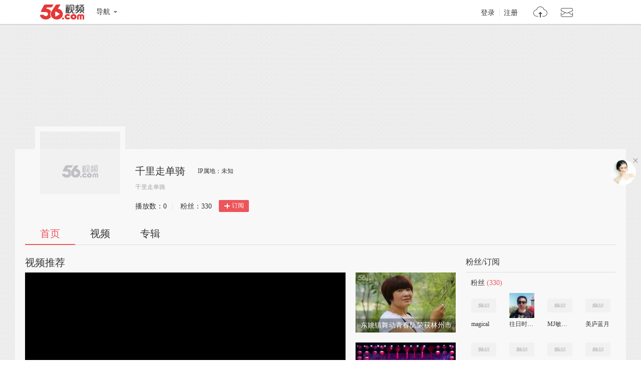

--- FILE ---
content_type: text/html;charset=UTF-8
request_url: https://i.56.com/u/r525175748/
body_size: 8420
content:

    <!doctype html>
    <html>
    <head>
        <meta charset="UTF-8"/>
        <title>千里走单骑的视频空间_千里走单骑的视频专辑_56.com</title>
        <meta name="Keywords" content="千里走单骑的视频,千里走单骑的视频全集,千里走单骑视频空间，56视频空间"/>
        <meta name="Description" content="56千里走单骑视频空间，视频制作，视频专辑。"/>
        <script src="https://s1.56img.com/script/config/template/v2/pagehook.js"></script>
        <script src="https://s1.56img.com/script/config/ucenter/space/v1/config.js"></script>
        <link rel="search" type="application/opensearchdescription+xml" href="//so.56.com/opensearch/provider.xml" title="56视频"/>
        <script>pageHook.beforeHeadEnd();</script>
        
        <style id="custom_css">
            .h_banner {
            background-image: url(http://i.56.com/u/r525175748);
            }
        </style>

        <link type="text/css" rel="stylesheet" href="//i.56.com/css/index.css?v=2"/>
        <script type="text/javascript">
            var _page_ = {channel: 'space'};
            var _CONFIG = {};
            var webid = 'vzone';
            var sohu_api_token = '9efb9d81e1c927bff95db09aff16d0b7';

            _CONFIG['is_ugc'] = '1';
            _CONFIG['user_id'] = 'r525175748';
            _CONFIG['c_user_id'] = '';
            _CONFIG['base_url'] = '//i.56.com/';
            _CONFIG['current'] = 'index';
            _CONFIG['user_type'] = '-1';
            document.domain = '56.com';
        </script>
    </head>
    <body class="ugc">


<div id="wrap" class="wrap h_mini page_hook_wrap">
    <script>pageHook.afterBodyStart();</script>
    <div class="h_banner" style="height:250px;">
        <div class="h_medal"></div>
        <div class="visit_rank_box"></div>
    </div>

    <div class="i_main_wrap i_home">
        
    
    <div class="i_header">
        <div class="i_main">
            
            <div class="h_user_box">
                <div class="col_side_left clearfix">
                    <div class="user_face">
                        <img src="https://s1.56img.com/style/images/56avatar_svg.svg" lazysrc="http://uface.56img.com/photo/6/2/r525175748_b_56.com_.jpg?2">
                        
                    </div>
                    <div class="user_info">
                        <div class="user_name">
                            <span class="h1">千里走单骑</span>
                        </div>
                        <div class="user_detail">
                            <div class="txt_box">
                                        <span title="千里走单骑" class="txt">千里走单骑</span>
                            </div>
                            
                        </div>
                        <div class="user_total_nf">
                            <div class="fans_num">播放数：<span id="space_video_num">0</span><i>|</i></div>
                            <div class="play_num">粉丝：<span id="space_fans_nums">330</span></div>

                            
                                
                                <div class="fsr_box">
                                    
                                        <a href="javascript:void(0);" data-statkey="vzone_fan_1" class="follow_btn">
                                            <s class="ico_jia"></s>订阅
                                        </a>
                                    
                                </div>
                            
                        </div>
                    </div>
                </div>
                <div class="col_side_right">
                    <div class="follow_me"></div>
                </div>
            </div>
            
            
            <div class="i_h_nav clearfix">
                <div class="h_nav_bar">
                    <ul class="clearfix">
                        <li>
                            <a data-statkey="vzone_table_1" href="//i.56.com/u/r525175748" class="current">首页</a>
                        </li>
                        <li>
                            <a data-statkey="vzone_table_2" href="//i.56.com/u/r525175748/videos" >视频</a>
                        </li>
                        <li>
                            <a data-statkey="vzone_table_3" href="//i.56.com/u/r525175748/album" >专辑</a>
                        </li>
                    </ul>
                </div>
                
                
            </div>
            
        </div>
    </div>


        <div class="container clearfix">
            <div class="col_side_left">
                
                <div id="annMod">
                    <div class="imod_title">
                        <div class="tit"><span class="tit_txt"></span></div>
                        
                    </div>
                </div>
                

                
                <div class="i_rec_video clearfix" id="recVideoMod" data-statkey="vzone_hot">
                    <div class="imod_title">
                        <div class="tit"></div>
                        
                    </div>
                </div>
                

                
                <div class="imod_box" id="uploadVideoMod" data-statkey="vzone_video">
                    <div class="imod_title">
                        <div class="tit">
                            <a href="//i.56.com/u/r525175748/videos"><span class="tit_txt">我上传的视频</span>
                                <span class="tit_num">(42)</span>
                            </a>
                        </div>
                    </div>
                    
                        <div class="tab_content" id="newScrollA">
                            <div class="scroll_box">
                                <a href="javascript:void(0);" class="scr_prev">向左</a>
                                <a href="javascript:void(0);" class="scr_next">向右</a>
                                <ul class="vlist_mod clearfix slide_list">
                                    
                                        <li>
                                            <div class="v_list_pic">
                                                <a href="https://www.56.com/u32/v_MTQxMzM3NjEz.html" title="林州市东姚舞动青春艺术团" target="_blank">
                                                    <img alt="林州市东姚舞动青春艺术团" src="http://e3f49eaa46b57.cdn.sohucs.com/c_fit,w_260,h_156/group3/M01/F6/A7/MTAuMTAuODguODM=/5_1569b48a635g104BS56_141337613_7_0b.jpg">
                                                    <span class="v_time">
                                            <span class="pic_alpha"></span>
                                            <span class="mins">05:31</span>
                                        </span>
                                                    <span class="ply_ico"></span>
                                                </a>
                                            </div>
                                            <h3 class="v_tit">
                                                <a title="林州市东姚舞动青春艺术团" target="_blank" href="https://www.56.com/u32/v_MTQxMzM3NjEz.html">
                                                    林州市东姚舞动青春艺术团
                                                </a>
                                            </h3>
                                            <p class="v_info">
                                                <span class="u_time">上传: 1年前</span>
                                                <span class="ply" data-vid="141337613"><s title="播放"></s>0</span>
                                            </p>
                                            
                                        </li>
                                    
                                        <li>
                                            <div class="v_list_pic">
                                                <a href="https://www.56.com/u78/v_MTQxMTgxODk5.html" title="兄弟蜂业" target="_blank">
                                                    <img alt="兄弟蜂业" src="http://e3f49eaa46b57.cdn.sohucs.com/c_fit,w_260,h_156/group2/M12/E0/18/MTAuMTAuODguODE=/5_156271056aeg104BS56_141181899_14_0b.jpg">
                                                    <span class="v_time">
                                            <span class="pic_alpha"></span>
                                            <span class="mins">11:02</span>
                                        </span>
                                                    <span class="ply_ico"></span>
                                                </a>
                                            </div>
                                            <h3 class="v_tit">
                                                <a title="兄弟蜂业" target="_blank" href="https://www.56.com/u78/v_MTQxMTgxODk5.html">
                                                    兄弟蜂业
                                                </a>
                                            </h3>
                                            <p class="v_info">
                                                <span class="u_time">上传: 1年前</span>
                                                <span class="ply" data-vid="141181899"><s title="播放"></s>0</span>
                                            </p>
                                            
                                        </li>
                                    
                                        <li>
                                            <div class="v_list_pic">
                                                <a href="https://www.56.com/u15/v_MTQxMTAxNzU2.html" title="七色光幼儿园六一表演" target="_blank">
                                                    <img alt="七色光幼儿园六一表演" src="http://e3f49eaa46b57.cdn.sohucs.com/c_fit,w_260,h_156/group2/M11/D4/C1/MTAuMTAuODguODI=/5_155eb5a14deg102BS56_141101756_7_3b.jpg">
                                                    <span class="v_time">
                                            <span class="pic_alpha"></span>
                                            <span class="mins">07:09</span>
                                        </span>
                                                    <span class="ply_ico"></span>
                                                </a>
                                            </div>
                                            <h3 class="v_tit">
                                                <a title="七色光幼儿园六一表演" target="_blank" href="https://www.56.com/u15/v_MTQxMTAxNzU2.html">
                                                    七色光幼儿园六一表演
                                                </a>
                                            </h3>
                                            <p class="v_info">
                                                <span class="u_time">上传: 1年前</span>
                                                <span class="ply" data-vid="141101756"><s title="播放"></s>0</span>
                                            </p>
                                            
                                        </li>
                                    
                                        <li>
                                            <div class="v_list_pic">
                                                <a href="https://www.56.com/u91/v_MTQxMDQ4NTA0.html" title="林州市东姚镇欢聚一堂庆寿星" target="_blank">
                                                    <img alt="林州市东姚镇欢聚一堂庆寿星" src="http://e3f49eaa46b57.cdn.sohucs.com/c_fit,w_260,h_156/group1/M01/D8/E2/MTAuMTAuODguNzk=/5_155c73b2ab7g102BS56_141048504_14_1b.jpg">
                                                    <span class="v_time">
                                            <span class="pic_alpha"></span>
                                            <span class="mins">14:05</span>
                                        </span>
                                                    <span class="ply_ico"></span>
                                                </a>
                                            </div>
                                            <h3 class="v_tit">
                                                <a title="林州市东姚镇欢聚一堂庆寿星" target="_blank" href="https://www.56.com/u91/v_MTQxMDQ4NTA0.html">
                                                    林州市东姚镇欢聚一堂庆寿星
                                                </a>
                                            </h3>
                                            <p class="v_info">
                                                <span class="u_time">上传: 1年前</span>
                                                <span class="ply" data-vid="141048504"><s title="播放"></s>0</span>
                                            </p>
                                            
                                        </li>
                                    
                                        <li>
                                            <div class="v_list_pic">
                                                <a href="https://www.56.com/u74/v_MTQxMDMzOTY3.html" title="林州市东姚镇舞动青春舞蹈队万泉湖演出" target="_blank">
                                                    <img alt="林州市东姚镇舞动青春舞蹈队万泉湖演出" src="http://e3f49eaa46b57.cdn.sohucs.com/c_fit,w_260,h_156/group3/M10/D8/17/MTAuMTAuODguODQ=/5_155bcd6ff5ag102BS56_141033967_14_12b.jpg">
                                                    <span class="v_time">
                                            <span class="pic_alpha"></span>
                                            <span class="mins">11:27</span>
                                        </span>
                                                    <span class="ply_ico"></span>
                                                </a>
                                            </div>
                                            <h3 class="v_tit">
                                                <a title="林州市东姚镇舞动青春舞蹈队万泉湖演出" target="_blank" href="https://www.56.com/u74/v_MTQxMDMzOTY3.html">
                                                    林州市东姚镇舞动青春舞蹈队万泉湖演出
                                                </a>
                                            </h3>
                                            <p class="v_info">
                                                <span class="u_time">上传: 1年前</span>
                                                <span class="ply" data-vid="141033967"><s title="播放"></s>0</span>
                                            </p>
                                            
                                        </li>
                                    
                                        <li>
                                            <div class="v_list_pic">
                                                <a href="https://www.56.com/u76/v_MTQxMDMwMTg1.html" title="张丹 小蜻蜓艺术课堂" target="_blank">
                                                    <img alt="张丹 小蜻蜓艺术课堂" src="http://e3f49eaa46b57.cdn.sohucs.com/c_fit,w_260,h_156/group2/M10/CD/06/MTAuMTAuODguODE=/5_155baf2ea6dg102BS56_141030185_14_11b.jpg">
                                                    <span class="v_time">
                                            <span class="pic_alpha"></span>
                                            <span class="mins">13:16</span>
                                        </span>
                                                    <span class="ply_ico"></span>
                                                </a>
                                            </div>
                                            <h3 class="v_tit">
                                                <a title="张丹 小蜻蜓艺术课堂" target="_blank" href="https://www.56.com/u76/v_MTQxMDMwMTg1.html">
                                                    张丹 小蜻蜓艺术课堂
                                                </a>
                                            </h3>
                                            <p class="v_info">
                                                <span class="u_time">上传: 1年前</span>
                                                <span class="ply" data-vid="141030185"><s title="播放"></s>0</span>
                                            </p>
                                            
                                        </li>
                                    
                                        <li>
                                            <div class="v_list_pic">
                                                <a href="https://www.56.com/u33/v_MTQwODE0MTAy.html" title="林州市东姚镇原生态古村落—石大沟" target="_blank">
                                                    <img alt="林州市东姚镇原生态古村落—石大沟" src="http://e3f49eaa46b57.cdn.sohucs.com/c_fit,w_260,h_156/group1/M09/B6/15/MTAuMTAuODguNzk=/5_1551ad3f30cg102BS56_140814102_7_4b.jpg">
                                                    <span class="v_time">
                                            <span class="pic_alpha"></span>
                                            <span class="mins">02:18</span>
                                        </span>
                                                    <span class="ply_ico"></span>
                                                </a>
                                            </div>
                                            <h3 class="v_tit">
                                                <a title="林州市东姚镇原生态古村落—石大沟" target="_blank" href="https://www.56.com/u33/v_MTQwODE0MTAy.html">
                                                    林州市东姚镇原生态古村落—石大沟
                                                </a>
                                            </h3>
                                            <p class="v_info">
                                                <span class="u_time">上传: 1年前</span>
                                                <span class="ply" data-vid="140814102"><s title="播放"></s>0</span>
                                            </p>
                                            
                                        </li>
                                    
                                        <li>
                                            <div class="v_list_pic">
                                                <a href="https://www.56.com/u90/v_MTQwNDk1NTk5.html" title="万泉湖之歌" target="_blank">
                                                    <img alt="万泉湖之歌" src="http://e3f49eaa46b57.cdn.sohucs.com/c_fit,w_260,h_156/group3/M04/8B/03/MTAuMTAuODguODM=/5_1543d955b82g102BS56_140495599_7_5b.jpg">
                                                    <span class="v_time">
                                            <span class="pic_alpha"></span>
                                            <span class="mins">05:41</span>
                                        </span>
                                                    <span class="ply_ico"></span>
                                                </a>
                                            </div>
                                            <h3 class="v_tit">
                                                <a title="万泉湖之歌" target="_blank" href="https://www.56.com/u90/v_MTQwNDk1NTk5.html">
                                                    万泉湖之歌
                                                </a>
                                            </h3>
                                            <p class="v_info">
                                                <span class="u_time">上传: 1年前</span>
                                                <span class="ply" data-vid="140495599"><s title="播放"></s>0</span>
                                            </p>
                                            
                                        </li>
                                    
                                        <li>
                                            <div class="v_list_pic">
                                                <a href="https://www.56.com/u39/v_MTQwMjY0OTAw.html" title="林州市2016年春节文艺晚会 东姚舞动青春舞蹈队伴舞节目..." target="_blank">
                                                    <img alt="林州市2016年春节文艺晚会 东姚舞动青春舞蹈队伴舞节目..." src="http://e3f49eaa46b57.cdn.sohucs.com/c_fit,w_260,h_156/group3/M07/64/D6/MTAuMTAuODguODQ=/5_1538807f7dfg104BS56_140264900_7_4b.jpg">
                                                    <span class="v_time">
                                            <span class="pic_alpha"></span>
                                            <span class="mins">05:42</span>
                                        </span>
                                                    <span class="ply_ico"></span>
                                                </a>
                                            </div>
                                            <h3 class="v_tit">
                                                <a title="林州市2016年春节文艺晚会 东姚舞动青春舞蹈队伴舞节目..." target="_blank" href="https://www.56.com/u39/v_MTQwMjY0OTAw.html">
                                                    林州市2016年春节文艺晚会 东姚舞动青春舞蹈队伴舞节目...
                                                </a>
                                            </h3>
                                            <p class="v_info">
                                                <span class="u_time">上传: 1年前</span>
                                                <span class="ply" data-vid="140264900"><s title="播放"></s>0</span>
                                            </p>
                                            
                                        </li>
                                    
                                        <li>
                                            <div class="v_list_pic">
                                                <a href="https://www.56.com/u69/v_MTQwMjYzMTcw.html" title="林州市2016年百姓春晚 东姚舞动青春舞蹈队表演节目..." target="_blank">
                                                    <img alt="林州市2016年百姓春晚 东姚舞动青春舞蹈队表演节目..." src="http://e3f49eaa46b57.cdn.sohucs.com/c_fit,w_260,h_156/group3/M02/64/C2/MTAuMTAuODguODQ=/5_1538735f562g104BS56_140263170_7_6b.jpg">
                                                    <span class="v_time">
                                            <span class="pic_alpha"></span>
                                            <span class="mins">05:49</span>
                                        </span>
                                                    <span class="ply_ico"></span>
                                                </a>
                                            </div>
                                            <h3 class="v_tit">
                                                <a title="林州市2016年百姓春晚 东姚舞动青春舞蹈队表演节目..." target="_blank" href="https://www.56.com/u69/v_MTQwMjYzMTcw.html">
                                                    林州市2016年百姓春晚 东姚舞动青春舞蹈队表演节目...
                                                </a>
                                            </h3>
                                            <p class="v_info">
                                                <span class="u_time">上传: 1年前</span>
                                                <span class="ply" data-vid="140263170"><s title="播放"></s>0</span>
                                            </p>
                                            
                                        </li>
                                    
                                        <li>
                                            <div class="v_list_pic">
                                                <a href="https://www.56.com/u11/v_MTQwMTQwNTI4.html" title="林州市2016年春晚参选节目 东姚舞动青春舞蹈队表演" target="_blank">
                                                    <img alt="林州市2016年春晚参选节目 东姚舞动青春舞蹈队表演" src="http://e3f49eaa46b57.cdn.sohucs.com/c_fit,w_260,h_156/group2/M09/4D/5B/MTAuMTAuODguODE=/5_1533127c7c4g102BS56_140140528_14_10b.jpg">
                                                    <span class="v_time">
                                            <span class="pic_alpha"></span>
                                            <span class="mins">13:07</span>
                                        </span>
                                                    <span class="ply_ico"></span>
                                                </a>
                                            </div>
                                            <h3 class="v_tit">
                                                <a title="林州市2016年春晚参选节目 东姚舞动青春舞蹈队表演" target="_blank" href="https://www.56.com/u11/v_MTQwMTQwNTI4.html">
                                                    林州市2016年春晚参选节目 东姚舞动青春舞蹈队表演
                                                </a>
                                            </h3>
                                            <p class="v_info">
                                                <span class="u_time">上传: 1年前</span>
                                                <span class="ply" data-vid="140140528"><s title="播放"></s>0</span>
                                            </p>
                                            
                                        </li>
                                    
                                        <li>
                                            <div class="v_list_pic">
                                                <a href="https://www.56.com/u44/v_MTM5ODcyMTYx.html" title="林州市百姓春晚海选节目：接新娘 东姚舞动青春舞蹈队" target="_blank">
                                                    <img alt="林州市百姓春晚海选节目：接新娘 东姚舞动青春舞蹈队" src="http://e3f49eaa46b57.cdn.sohucs.com/c_fit,w_260,h_156/group3/M06/62/33/MTAuMTAuODguODQ=/5_152934d9884g104BS56_139872161_7_4b.jpg">
                                                    <span class="v_time">
                                            <span class="pic_alpha"></span>
                                            <span class="mins">05:02</span>
                                        </span>
                                                    <span class="ply_ico"></span>
                                                </a>
                                            </div>
                                            <h3 class="v_tit">
                                                <a title="林州市百姓春晚海选节目：接新娘 东姚舞动青春舞蹈队" target="_blank" href="https://www.56.com/u44/v_MTM5ODcyMTYx.html">
                                                    林州市百姓春晚海选节目：接新娘 东姚舞动青春舞蹈队
                                                </a>
                                            </h3>
                                            <p class="v_info">
                                                <span class="u_time">上传: 1年前</span>
                                                <span class="ply" data-vid="139872161"><s title="播放"></s>0</span>
                                            </p>
                                            
                                        </li>
                                    
                                        <li>
                                            <div class="v_list_pic">
                                                <a href="https://www.56.com/u58/v_MTM5Nzk4OTU5.html" title="林州市长德杯广场舞大赛一等奖：开心马骝 东姚舞动青春舞蹈队" target="_blank">
                                                    <img alt="林州市长德杯广场舞大赛一等奖：开心马骝 东姚舞动青春舞蹈队" src="http://e3f49eaa46b57.cdn.sohucs.com/c_fit,w_260,h_156/group3/M05/5A/11/MTAuMTAuODguODQ=/5_15266cd8afeg102BS56_139798959_7_1b.jpg">
                                                    <span class="v_time">
                                            <span class="pic_alpha"></span>
                                            <span class="mins">04:41</span>
                                        </span>
                                                    <span class="ply_ico"></span>
                                                </a>
                                            </div>
                                            <h3 class="v_tit">
                                                <a title="林州市长德杯广场舞大赛一等奖：开心马骝 东姚舞动青春舞蹈队" target="_blank" href="https://www.56.com/u58/v_MTM5Nzk4OTU5.html">
                                                    林州市长德杯广场舞大赛一等奖：开心马骝 东姚舞动青春舞蹈队
                                                </a>
                                            </h3>
                                            <p class="v_info">
                                                <span class="u_time">上传: 1年前</span>
                                                <span class="ply" data-vid="139798959"><s title="播放"></s>0</span>
                                            </p>
                                            
                                        </li>
                                    
                                        <li>
                                            <div class="v_list_pic">
                                                <a href="https://www.56.com/u90/v_MTM5NzgzMjM5.html" title="林州市长德杯广场舞初赛节目：接新娘 东姚舞动青春队" target="_blank">
                                                    <img alt="林州市长德杯广场舞初赛节目：接新娘 东姚舞动青春队" src="http://e3f49eaa46b57.cdn.sohucs.com/c_fit,w_260,h_156/group3/M03/58/F3/MTAuMTAuODguODQ=/5_15261458fa1g104BS56_139783239_7_5b.jpg">
                                                    <span class="v_time">
                                            <span class="pic_alpha"></span>
                                            <span class="mins">04:57</span>
                                        </span>
                                                    <span class="ply_ico"></span>
                                                </a>
                                            </div>
                                            <h3 class="v_tit">
                                                <a title="林州市长德杯广场舞初赛节目：接新娘 东姚舞动青春队" target="_blank" href="https://www.56.com/u90/v_MTM5NzgzMjM5.html">
                                                    林州市长德杯广场舞初赛节目：接新娘 东姚舞动青春队
                                                </a>
                                            </h3>
                                            <p class="v_info">
                                                <span class="u_time">上传: 1年前</span>
                                                <span class="ply" data-vid="139783239"><s title="播放"></s>0</span>
                                            </p>
                                            
                                        </li>
                                    
                                        <li>
                                            <div class="v_list_pic">
                                                <a href="https://www.56.com/u79/v_MTM4MjYyNTAw.html" title="林州市东姚舞动青春舞蹈队赴安阳演出" target="_blank">
                                                    <img alt="林州市东姚舞动青春舞蹈队赴安阳演出" src="http://e3f49eaa46b57.cdn.sohucs.com/c_fit,w_260,h_156/group2/M06/1C/A2/MTAuMTAuODguODE=/5_14fd074f742g104BS56_138262500_7_4b.jpg">
                                                    <span class="v_time">
                                            <span class="pic_alpha"></span>
                                            <span class="mins">08:33</span>
                                        </span>
                                                    <span class="ply_ico"></span>
                                                </a>
                                            </div>
                                            <h3 class="v_tit">
                                                <a title="林州市东姚舞动青春舞蹈队赴安阳演出" target="_blank" href="https://www.56.com/u79/v_MTM4MjYyNTAw.html">
                                                    林州市东姚舞动青春舞蹈队赴安阳演出
                                                </a>
                                            </h3>
                                            <p class="v_info">
                                                <span class="u_time">上传: 1年前</span>
                                                <span class="ply" data-vid="138262500"><s title="播放"></s>0</span>
                                            </p>
                                            
                                        </li>
                                    
                                        <li>
                                            <div class="v_list_pic">
                                                <a href="https://www.56.com/u43/v_MTM3MjI5OTYw.html" title="幼儿园六一表演" target="_blank">
                                                    <img alt="幼儿园六一表演" src="http://e3f49eaa46b57.cdn.sohucs.com/c_fit,w_260,h_156/group3/M02/03/81/MTAuMTAuODguODM=/5_14e48bb4f7ag104BS56_137229960_7_6b.jpg">
                                                    <span class="v_time">
                                            <span class="pic_alpha"></span>
                                            <span class="mins">06:52</span>
                                        </span>
                                                    <span class="ply_ico"></span>
                                                </a>
                                            </div>
                                            <h3 class="v_tit">
                                                <a title="幼儿园六一表演" target="_blank" href="https://www.56.com/u43/v_MTM3MjI5OTYw.html">
                                                    幼儿园六一表演
                                                </a>
                                            </h3>
                                            <p class="v_info">
                                                <span class="u_time">上传: 1年前</span>
                                                <span class="ply" data-vid="137229960"><s title="播放"></s>0</span>
                                            </p>
                                            
                                        </li>
                                    
                                        <li>
                                            <div class="v_list_pic">
                                                <a href="https://www.56.com/u76/v_MTM3MjIzMzA1.html" title="林州市东姚小蜻蜓艺术课堂" target="_blank">
                                                    <img alt="林州市东姚小蜻蜓艺术课堂" src="http://e3f49eaa46b57.cdn.sohucs.com/c_fit,w_260,h_156/group3/M02/03/5E/MTAuMTAuODguODQ=/5_14e470965e0g102BS56_137223305_23_11b.jpg">
                                                    <span class="v_time">
                                            <span class="pic_alpha"></span>
                                            <span class="mins">01:07:28</span>
                                        </span>
                                                    <span class="ply_ico"></span>
                                                </a>
                                            </div>
                                            <h3 class="v_tit">
                                                <a title="林州市东姚小蜻蜓艺术课堂" target="_blank" href="https://www.56.com/u76/v_MTM3MjIzMzA1.html">
                                                    林州市东姚小蜻蜓艺术课堂
                                                </a>
                                            </h3>
                                            <p class="v_info">
                                                <span class="u_time">上传: 1年前</span>
                                                <span class="ply" data-vid="137223305"><s title="播放"></s>0</span>
                                            </p>
                                            
                                        </li>
                                    
                                        <li>
                                            <div class="v_list_pic">
                                                <a href="https://www.56.com/u73/v_MTM3MDE4NzAy.html" title="56" target="_blank">
                                                    <img alt="56" src="http://e3f49eaa46b57.cdn.sohucs.com/c_fit,w_260,h_156/group3/M12/01/5D/MTAuMTAuODguODM=/5_14dfecf1ad8g102BS56_137018702_7_2b.jpg">
                                                    <span class="v_time">
                                            <span class="pic_alpha"></span>
                                            <span class="mins">07:13</span>
                                        </span>
                                                    <span class="ply_ico"></span>
                                                </a>
                                            </div>
                                            <h3 class="v_tit">
                                                <a title="56" target="_blank" href="https://www.56.com/u73/v_MTM3MDE4NzAy.html">
                                                    56
                                                </a>
                                            </h3>
                                            <p class="v_info">
                                                <span class="u_time">上传: 1年前</span>
                                                <span class="ply" data-vid="137018702"><s title="播放"></s>0</span>
                                            </p>
                                            
                                        </li>
                                    
                                        <li>
                                            <div class="v_list_pic">
                                                <a href="https://www.56.com/u61/v_MTM0Mjc0OTM4.html" title="林州市东姚镇舞动青春广场舞比赛夺冠节目：开心马骝" target="_blank">
                                                    <img alt="林州市东姚镇舞动青春广场舞比赛夺冠节目：开心马骝" src="http://e3f49eaa46b57.cdn.sohucs.com/c_fit,w_260,h_156/sohuscs/flv_no_photo.gif">
                                                    <span class="v_time">
                                            <span class="pic_alpha"></span>
                                            <span class="mins">08:39</span>
                                        </span>
                                                    <span class="ply_ico"></span>
                                                </a>
                                            </div>
                                            <h3 class="v_tit">
                                                <a title="林州市东姚镇舞动青春广场舞比赛夺冠节目：开心马骝" target="_blank" href="https://www.56.com/u61/v_MTM0Mjc0OTM4.html">
                                                    林州市东姚镇舞动青春广场舞比赛夺冠节目：开心马骝
                                                </a>
                                            </h3>
                                            <p class="v_info">
                                                <span class="u_time">上传: 1年前</span>
                                                <span class="ply" data-vid="134274938"><s title="播放"></s>0</span>
                                            </p>
                                            
                                        </li>
                                    
                                        <li>
                                            <div class="v_list_pic">
                                                <a href="https://www.56.com/u52/v_MTMyNzg1NTI5.html" title="林州市东姚镇小蜻蜓舞蹈班：郝乾慧 小苹果" target="_blank">
                                                    <img alt="林州市东姚镇小蜻蜓舞蹈班：郝乾慧 小苹果" src="http://e3f49eaa46b57.cdn.sohucs.com/c_fit,w_260,h_156/sohuscs/flv_no_photo.gif">
                                                    <span class="v_time">
                                            <span class="pic_alpha"></span>
                                            <span class="mins">03:15</span>
                                        </span>
                                                    <span class="ply_ico"></span>
                                                </a>
                                            </div>
                                            <h3 class="v_tit">
                                                <a title="林州市东姚镇小蜻蜓舞蹈班：郝乾慧 小苹果" target="_blank" href="https://www.56.com/u52/v_MTMyNzg1NTI5.html">
                                                    林州市东姚镇小蜻蜓舞蹈班：郝乾慧 小苹果
                                                </a>
                                            </h3>
                                            <p class="v_info">
                                                <span class="u_time">上传: 1年前</span>
                                                <span class="ply" data-vid="132785529"><s title="播放"></s>0</span>
                                            </p>
                                            
                                        </li>
                                    
                                        <li>
                                            <div class="v_list_pic">
                                                <a href="https://www.56.com/u81/v_MTMxNTc3OTM0.html" title="林州市东姚镇舞动青春广场舞：新城市花园杯复赛节目" target="_blank">
                                                    <img alt="林州市东姚镇舞动青春广场舞：新城市花园杯复赛节目" src="http://e3f49eaa46b57.cdn.sohucs.com/c_fit,w_260,h_156/sohuscs/flv_no_photo.gif">
                                                    <span class="v_time">
                                            <span class="pic_alpha"></span>
                                            <span class="mins">04:37</span>
                                        </span>
                                                    <span class="ply_ico"></span>
                                                </a>
                                            </div>
                                            <h3 class="v_tit">
                                                <a title="林州市东姚镇舞动青春广场舞：新城市花园杯复赛节目" target="_blank" href="https://www.56.com/u81/v_MTMxNTc3OTM0.html">
                                                    林州市东姚镇舞动青春广场舞：新城市花园杯复赛节目
                                                </a>
                                            </h3>
                                            <p class="v_info">
                                                <span class="u_time">上传: 1年前</span>
                                                <span class="ply" data-vid="131577934"><s title="播放"></s>0</span>
                                            </p>
                                            
                                        </li>
                                    
                                        <li>
                                            <div class="v_list_pic">
                                                <a href="https://www.56.com/u38/v_MTMwMDc1NzMx.html" title="林州市东姚镇舞蹈队广场舞：红旗渠干部学院筷子舞表演" target="_blank">
                                                    <img alt="林州市东姚镇舞蹈队广场舞：红旗渠干部学院筷子舞表演" src="http://e3f49eaa46b57.cdn.sohucs.com/c_fit,w_260,h_156/sohuscs/2022/4/12/15/23/5_18125d2bb69g20BS56_130075731_1_0b.jpg">
                                                    <span class="v_time">
                                            <span class="pic_alpha"></span>
                                            <span class="mins">09:34</span>
                                        </span>
                                                    <span class="ply_ico"></span>
                                                </a>
                                            </div>
                                            <h3 class="v_tit">
                                                <a title="林州市东姚镇舞蹈队广场舞：红旗渠干部学院筷子舞表演" target="_blank" href="https://www.56.com/u38/v_MTMwMDc1NzMx.html">
                                                    林州市东姚镇舞蹈队广场舞：红旗渠干部学院筷子舞表演
                                                </a>
                                            </h3>
                                            <p class="v_info">
                                                <span class="u_time">上传: 1年前</span>
                                                <span class="ply" data-vid="130075731"><s title="播放"></s>0</span>
                                            </p>
                                            
                                        </li>
                                    
                                        <li>
                                            <div class="v_list_pic">
                                                <a href="https://www.56.com/u20/v_MTI2MTE2MTUz.html" title="林州市东姚镇舞动青春广场舞：颁奖盛典、冠军表演" target="_blank">
                                                    <img alt="林州市东姚镇舞动青春广场舞：颁奖盛典、冠军表演" src="http://e3f49eaa46b57.cdn.sohucs.com/c_fit,w_260,h_156/sohuscs/flv_no_photo.gif">
                                                    <span class="v_time">
                                            <span class="pic_alpha"></span>
                                            <span class="mins">04:31</span>
                                        </span>
                                                    <span class="ply_ico"></span>
                                                </a>
                                            </div>
                                            <h3 class="v_tit">
                                                <a title="林州市东姚镇舞动青春广场舞：颁奖盛典、冠军表演" target="_blank" href="https://www.56.com/u20/v_MTI2MTE2MTUz.html">
                                                    林州市东姚镇舞动青春广场舞：颁奖盛典、冠军表演
                                                </a>
                                            </h3>
                                            <p class="v_info">
                                                <span class="u_time">上传: 1年前</span>
                                                <span class="ply" data-vid="126116153"><s title="播放"></s>0</span>
                                            </p>
                                            
                                        </li>
                                    
                                        <li>
                                            <div class="v_list_pic">
                                                <a href="https://www.56.com/u63/v_MTI1NTEyODY4.html" title="林州市东姚镇舞蹈队：筷子舞比赛 教你一招" target="_blank">
                                                    <img alt="林州市东姚镇舞蹈队：筷子舞比赛 教你一招" src="http://e3f49eaa46b57.cdn.sohucs.com/c_fit,w_260,h_156/sohuscs/flv_no_photo.gif">
                                                    <span class="v_time">
                                            <span class="pic_alpha"></span>
                                            <span class="mins">05:17</span>
                                        </span>
                                                    <span class="ply_ico"></span>
                                                </a>
                                            </div>
                                            <h3 class="v_tit">
                                                <a title="林州市东姚镇舞蹈队：筷子舞比赛 教你一招" target="_blank" href="https://www.56.com/u63/v_MTI1NTEyODY4.html">
                                                    林州市东姚镇舞蹈队：筷子舞比赛 教你一招
                                                </a>
                                            </h3>
                                            <p class="v_info">
                                                <span class="u_time">上传: 1年前</span>
                                                <span class="ply" data-vid="125512868"><s title="播放"></s>0</span>
                                            </p>
                                            
                                        </li>
                                    
                                        <li>
                                            <div class="v_list_pic">
                                                <a href="https://www.56.com/u48/v_MTI0ODIzMDIx.html" title="林州市东姚村白云舞蹈队：快乐广场 海选节目" target="_blank">
                                                    <img alt="林州市东姚村白云舞蹈队：快乐广场 海选节目" src="http://e3f49eaa46b57.cdn.sohucs.com/c_fit,w_260,h_156/sohuscs/flv_no_photo.gif">
                                                    <span class="v_time">
                                            <span class="pic_alpha"></span>
                                            <span class="mins">04:37</span>
                                        </span>
                                                    <span class="ply_ico"></span>
                                                </a>
                                            </div>
                                            <h3 class="v_tit">
                                                <a title="林州市东姚村白云舞蹈队：快乐广场 海选节目" target="_blank" href="https://www.56.com/u48/v_MTI0ODIzMDIx.html">
                                                    林州市东姚村白云舞蹈队：快乐广场 海选节目
                                                </a>
                                            </h3>
                                            <p class="v_info">
                                                <span class="u_time">上传: 1年前</span>
                                                <span class="ply" data-vid="124823021"><s title="播放"></s>0</span>
                                            </p>
                                            
                                        </li>
                                    
                                        <li>
                                            <div class="v_list_pic">
                                                <a href="https://www.56.com/u44/v_MTI0Njc1OTY5.html" title="林州市东姚镇舞动青春广场舞:火了火了火 海选开场舞" target="_blank">
                                                    <img alt="林州市东姚镇舞动青春广场舞:火了火了火 海选开场舞" src="http://e3f49eaa46b57.cdn.sohucs.com/c_fit,w_260,h_156/sohuscs/flv_no_photo.gif">
                                                    <span class="v_time">
                                            <span class="pic_alpha"></span>
                                            <span class="mins">04:38</span>
                                        </span>
                                                    <span class="ply_ico"></span>
                                                </a>
                                            </div>
                                            <h3 class="v_tit">
                                                <a title="林州市东姚镇舞动青春广场舞:火了火了火 海选开场舞" target="_blank" href="https://www.56.com/u44/v_MTI0Njc1OTY5.html">
                                                    林州市东姚镇舞动青春广场舞:火了火了火 海选开场舞
                                                </a>
                                            </h3>
                                            <p class="v_info">
                                                <span class="u_time">上传: 1年前</span>
                                                <span class="ply" data-vid="124675969"><s title="播放"></s>0</span>
                                            </p>
                                            
                                        </li>
                                    
                                        <li>
                                            <div class="v_list_pic">
                                                <a href="https://www.56.com/u14/v_MTI0NTIzNzg3.html" title="张丹 小蜻蜓艺术课堂 二" target="_blank">
                                                    <img alt="张丹 小蜻蜓艺术课堂 二" src="http://e3f49eaa46b57.cdn.sohucs.com/c_fit,w_260,h_156/sohuscs/flv_no_photo.gif">
                                                    <span class="v_time">
                                            <span class="pic_alpha"></span>
                                            <span class="mins">30:25</span>
                                        </span>
                                                    <span class="ply_ico"></span>
                                                </a>
                                            </div>
                                            <h3 class="v_tit">
                                                <a title="张丹 小蜻蜓艺术课堂 二" target="_blank" href="https://www.56.com/u14/v_MTI0NTIzNzg3.html">
                                                    张丹 小蜻蜓艺术课堂 二
                                                </a>
                                            </h3>
                                            <p class="v_info">
                                                <span class="u_time">上传: 1年前</span>
                                                <span class="ply" data-vid="124523787"><s title="播放"></s>0</span>
                                            </p>
                                            
                                        </li>
                                    
                                        <li>
                                            <div class="v_list_pic">
                                                <a href="https://www.56.com/u44/v_MTIxMDgwMjAx.html" title="林州市电视台快乐社区走进东姚镇舞动青春舞蹈队 广场舞" target="_blank">
                                                    <img alt="林州市电视台快乐社区走进东姚镇舞动青春舞蹈队 广场舞" src="http://e3f49eaa46b57.cdn.sohucs.com/c_fit,w_260,h_156/sohuscs/2022/4/12/15/23/5_18125d2a3f7g160BS56_121080201_1_0b.jpg">
                                                    <span class="v_time">
                                            <span class="pic_alpha"></span>
                                            <span class="mins">12:32</span>
                                        </span>
                                                    <span class="ply_ico"></span>
                                                </a>
                                            </div>
                                            <h3 class="v_tit">
                                                <a title="林州市电视台快乐社区走进东姚镇舞动青春舞蹈队 广场舞" target="_blank" href="https://www.56.com/u44/v_MTIxMDgwMjAx.html">
                                                    林州市电视台快乐社区走进东姚镇舞动青春舞蹈队 广场舞
                                                </a>
                                            </h3>
                                            <p class="v_info">
                                                <span class="u_time">上传: 1年前</span>
                                                <span class="ply" data-vid="121080201"><s title="播放"></s>0</span>
                                            </p>
                                            
                                        </li>
                                    
                                        <li>
                                            <div class="v_list_pic">
                                                <a href="https://www.56.com/u83/v_MTIwOTc5NDgw.html" title="林州市电视台采访东姚镇舞动青春舞蹈队 广场舞" target="_blank">
                                                    <img alt="林州市电视台采访东姚镇舞动青春舞蹈队 广场舞" src="http://e3f49eaa46b57.cdn.sohucs.com/c_fit,w_260,h_156/sohuscs/2022/4/12/15/23/5_18125d2a352g20BS56_120979480_1_0b.jpg">
                                                    <span class="v_time">
                                            <span class="pic_alpha"></span>
                                            <span class="mins">08:25</span>
                                        </span>
                                                    <span class="ply_ico"></span>
                                                </a>
                                            </div>
                                            <h3 class="v_tit">
                                                <a title="林州市电视台采访东姚镇舞动青春舞蹈队 广场舞" target="_blank" href="https://www.56.com/u83/v_MTIwOTc5NDgw.html">
                                                    林州市电视台采访东姚镇舞动青春舞蹈队 广场舞
                                                </a>
                                            </h3>
                                            <p class="v_info">
                                                <span class="u_time">上传: 1年前</span>
                                                <span class="ply" data-vid="120979480"><s title="播放"></s>0</span>
                                            </p>
                                            
                                        </li>
                                    
                                        <li>
                                            <div class="v_list_pic">
                                                <a href="https://www.56.com/u71/v_MTIwNzU4MjM2.html" title="张丹：小蜻蜓艺术课堂" target="_blank">
                                                    <img alt="张丹：小蜻蜓艺术课堂" src="http://e3f49eaa46b57.cdn.sohucs.com/c_fit,w_260,h_156/sohuscs/2022/4/12/15/23/5_18125d29f35g20BS56_120758236_1_0b.jpg">
                                                    <span class="v_time">
                                            <span class="pic_alpha"></span>
                                            <span class="mins">05:43</span>
                                        </span>
                                                    <span class="ply_ico"></span>
                                                </a>
                                            </div>
                                            <h3 class="v_tit">
                                                <a title="张丹：小蜻蜓艺术课堂" target="_blank" href="https://www.56.com/u71/v_MTIwNzU4MjM2.html">
                                                    张丹：小蜻蜓艺术课堂
                                                </a>
                                            </h3>
                                            <p class="v_info">
                                                <span class="u_time">上传: 1年前</span>
                                                <span class="ply" data-vid="120758236"><s title="播放"></s>0</span>
                                            </p>
                                            
                                        </li>
                                    
                                        <li>
                                            <div class="v_list_pic">
                                                <a href="https://www.56.com/u66/v_MTE4NTQzMDA3.html" title="东姚镇舞动青春队荣获林州市广场舞大赛第一名：印舞潮歌" target="_blank">
                                                    <img alt="东姚镇舞动青春队荣获林州市广场舞大赛第一名：印舞潮歌" src="http://e3f49eaa46b57.cdn.sohucs.com/c_fit,w_260,h_156/sohuscs/2022/4/12/15/23/5_18125d29e02g20BS56_118543007_1_0b.jpg">
                                                    <span class="v_time">
                                            <span class="pic_alpha"></span>
                                            <span class="mins">09:18</span>
                                        </span>
                                                    <span class="ply_ico"></span>
                                                </a>
                                            </div>
                                            <h3 class="v_tit">
                                                <a title="东姚镇舞动青春队荣获林州市广场舞大赛第一名：印舞潮歌" target="_blank" href="https://www.56.com/u66/v_MTE4NTQzMDA3.html">
                                                    东姚镇舞动青春队荣获林州市广场舞大赛第一名：印舞潮歌
                                                </a>
                                            </h3>
                                            <p class="v_info">
                                                <span class="u_time">上传: 1年前</span>
                                                <span class="ply" data-vid="118543007"><s title="播放"></s>0</span>
                                            </p>
                                            
                                        </li>
                                    
                                        <li>
                                            <div class="v_list_pic">
                                                <a href="https://www.56.com/u21/v_MTE4Mjc4NjEw.html" title="林州市广场舞比赛第一名东姚镇舞动青春广场舞：印舞潮歌" target="_blank">
                                                    <img alt="林州市广场舞比赛第一名东姚镇舞动青春广场舞：印舞潮歌" src="http://e3f49eaa46b57.cdn.sohucs.com/c_fit,w_260,h_156/sohuscs/2022/4/12/15/23/5_18125d29747g160BS56_118278610_1_0b.jpg">
                                                    <span class="v_time">
                                            <span class="pic_alpha"></span>
                                            <span class="mins">10:01</span>
                                        </span>
                                                    <span class="ply_ico"></span>
                                                </a>
                                            </div>
                                            <h3 class="v_tit">
                                                <a title="林州市广场舞比赛第一名东姚镇舞动青春广场舞：印舞潮歌" target="_blank" href="https://www.56.com/u21/v_MTE4Mjc4NjEw.html">
                                                    林州市广场舞比赛第一名东姚镇舞动青春广场舞：印舞潮歌
                                                </a>
                                            </h3>
                                            <p class="v_info">
                                                <span class="u_time">上传: 1年前</span>
                                                <span class="ply" data-vid="118278610"><s title="播放"></s>0</span>
                                            </p>
                                            
                                        </li>
                                    
                                        <li>
                                            <div class="v_list_pic">
                                                <a href="https://www.56.com/u14/v_MTE2NDIwNDgz.html" title="林州市东姚镇舞动青春广场舞：砰砰砰" target="_blank">
                                                    <img alt="林州市东姚镇舞动青春广场舞：砰砰砰" src="http://e3f49eaa46b57.cdn.sohucs.com/c_fit,w_260,h_156/sohuscs/2022/4/12/15/23/5_18125d29698g160BS56_116420483_1_0b.jpg">
                                                    <span class="v_time">
                                            <span class="pic_alpha"></span>
                                            <span class="mins">03:11</span>
                                        </span>
                                                    <span class="ply_ico"></span>
                                                </a>
                                            </div>
                                            <h3 class="v_tit">
                                                <a title="林州市东姚镇舞动青春广场舞：砰砰砰" target="_blank" href="https://www.56.com/u14/v_MTE2NDIwNDgz.html">
                                                    林州市东姚镇舞动青春广场舞：砰砰砰
                                                </a>
                                            </h3>
                                            <p class="v_info">
                                                <span class="u_time">上传: 1年前</span>
                                                <span class="ply" data-vid="116420483"><s title="播放"></s>0</span>
                                            </p>
                                            
                                        </li>
                                    
                                        <li>
                                            <div class="v_list_pic">
                                                <a href="https://www.56.com/u51/v_MTA0MjkyOTc2.html" title="林州市东姚镇舞动青春广场舞：火了火了火。太行明珠杯海选节目" target="_blank">
                                                    <img alt="林州市东姚镇舞动青春广场舞：火了火了火。太行明珠杯海选节目" src="http://e3f49eaa46b57.cdn.sohucs.com/c_fit,w_260,h_156/sohuscs/flv_no_photo.gif">
                                                    <span class="v_time">
                                            <span class="pic_alpha"></span>
                                            <span class="mins">04:32</span>
                                        </span>
                                                    <span class="ply_ico"></span>
                                                </a>
                                            </div>
                                            <h3 class="v_tit">
                                                <a title="林州市东姚镇舞动青春广场舞：火了火了火。太行明珠杯海选节目" target="_blank" href="https://www.56.com/u51/v_MTA0MjkyOTc2.html">
                                                    林州市东姚镇舞动青春广场舞：火了火了火。太行明珠杯海选节目
                                                </a>
                                            </h3>
                                            <p class="v_info">
                                                <span class="u_time">上传: 1年前</span>
                                                <span class="ply" data-vid="104292976"><s title="播放"></s>0</span>
                                            </p>
                                            
                                        </li>
                                    
                                        <li>
                                            <div class="v_list_pic">
                                                <a href="https://www.56.com/u59/v_MTA0MDI1NjQw.html" title="林州市建成集团二十周年庆典演出节目" target="_blank">
                                                    <img alt="林州市建成集团二十周年庆典演出节目" src="http://e3f49eaa46b57.cdn.sohucs.com/c_fit,w_260,h_156/sohuscs/2022/4/12/15/23/5_18125d29011g160BS56_104025640_1_0b.jpg">
                                                    <span class="v_time">
                                            <span class="pic_alpha"></span>
                                            <span class="mins">03:33</span>
                                        </span>
                                                    <span class="ply_ico"></span>
                                                </a>
                                            </div>
                                            <h3 class="v_tit">
                                                <a title="林州市建成集团二十周年庆典演出节目" target="_blank" href="https://www.56.com/u59/v_MTA0MDI1NjQw.html">
                                                    林州市建成集团二十周年庆典演出节目
                                                </a>
                                            </h3>
                                            <p class="v_info">
                                                <span class="u_time">上传: 1年前</span>
                                                <span class="ply" data-vid="104025640"><s title="播放"></s>0</span>
                                            </p>
                                            
                                        </li>
                                    
                                        <li>
                                            <div class="v_list_pic">
                                                <a href="https://www.56.com/u52/v_MTAzODY0MzI5.html" title="林州市建成集团二十周年庆典节目：烟花三月下扬州" target="_blank">
                                                    <img alt="林州市建成集团二十周年庆典节目：烟花三月下扬州" src="http://e3f49eaa46b57.cdn.sohucs.com/c_fit,w_260,h_156/sohuscs/2022/4/12/15/23/5_18125d28ec0g160BS56_103864329_1_0b.jpg">
                                                    <span class="v_time">
                                            <span class="pic_alpha"></span>
                                            <span class="mins">04:41</span>
                                        </span>
                                                    <span class="ply_ico"></span>
                                                </a>
                                            </div>
                                            <h3 class="v_tit">
                                                <a title="林州市建成集团二十周年庆典节目：烟花三月下扬州" target="_blank" href="https://www.56.com/u52/v_MTAzODY0MzI5.html">
                                                    林州市建成集团二十周年庆典节目：烟花三月下扬州
                                                </a>
                                            </h3>
                                            <p class="v_info">
                                                <span class="u_time">上传: 1年前</span>
                                                <span class="ply" data-vid="103864329"><s title="播放"></s>0</span>
                                            </p>
                                            
                                        </li>
                                    
                                        <li>
                                            <div class="v_list_pic">
                                                <a href="https://www.56.com/u91/v_MTAzNzQ2ODAw.html" title="林州市建成集团二十周年庆典。爱的主打歌。歌伴舞" target="_blank">
                                                    <img alt="林州市建成集团二十周年庆典。爱的主打歌。歌伴舞" src="http://e3f49eaa46b57.cdn.sohucs.com/c_fit,w_260,h_156/sohuscs/2020/7/16/12/17/5_174c7c3842eg1BS56_103746800_1_0b.jpg">
                                                    <span class="v_time">
                                            <span class="pic_alpha"></span>
                                            <span class="mins">03:09</span>
                                        </span>
                                                    <span class="ply_ico"></span>
                                                </a>
                                            </div>
                                            <h3 class="v_tit">
                                                <a title="林州市建成集团二十周年庆典。爱的主打歌。歌伴舞" target="_blank" href="https://www.56.com/u91/v_MTAzNzQ2ODAw.html">
                                                    林州市建成集团二十周年庆典。爱的主打歌。歌伴舞
                                                </a>
                                            </h3>
                                            <p class="v_info">
                                                <span class="u_time">上传: 1年前</span>
                                                <span class="ply" data-vid="103746800"><s title="播放"></s>0</span>
                                            </p>
                                            
                                        </li>
                                    
                                        <li>
                                            <div class="v_list_pic">
                                                <a href="https://www.56.com/u53/v_MTAzNzQ1NTMw.html" title="林州市建成集团2十周年庆典,5洲辣妹演唱3." target="_blank">
                                                    <img alt="林州市建成集团2十周年庆典,5洲辣妹演唱3." src="http://e3f49eaa46b57.cdn.sohucs.com/c_fit,w_260,h_156/sohuscs/2022/4/12/15/23/5_18125d28b0dg160BS56_103745530_1_0b.jpg">
                                                    <span class="v_time">
                                            <span class="pic_alpha"></span>
                                            <span class="mins">04:42</span>
                                        </span>
                                                    <span class="ply_ico"></span>
                                                </a>
                                            </div>
                                            <h3 class="v_tit">
                                                <a title="林州市建成集团2十周年庆典,5洲辣妹演唱3." target="_blank" href="https://www.56.com/u53/v_MTAzNzQ1NTMw.html">
                                                    林州市建成集团2十周年庆典,5洲辣妹演唱3.
                                                </a>
                                            </h3>
                                            <p class="v_info">
                                                <span class="u_time">上传: 1年前</span>
                                                <span class="ply" data-vid="103745530"><s title="播放"></s>0</span>
                                            </p>
                                            
                                        </li>
                                    
                                        <li>
                                            <div class="v_list_pic">
                                                <a href="https://www.56.com/u61/v_MTAzNzMyNDI2.html" title="林州市建成集团二十周年庆典：五洲辣妹组合2。星光大道月冠军" target="_blank">
                                                    <img alt="林州市建成集团二十周年庆典：五洲辣妹组合2。星光大道月冠军" src="http://e3f49eaa46b57.cdn.sohucs.com/c_fit,w_260,h_156/sohuscs/2020/7/9/0/7/5_174a11ab21dg1BS56_103732426_1_0b.jpg">
                                                    <span class="v_time">
                                            <span class="pic_alpha"></span>
                                            <span class="mins">04:57</span>
                                        </span>
                                                    <span class="ply_ico"></span>
                                                </a>
                                            </div>
                                            <h3 class="v_tit">
                                                <a title="林州市建成集团二十周年庆典：五洲辣妹组合2。星光大道月冠军" target="_blank" href="https://www.56.com/u61/v_MTAzNzMyNDI2.html">
                                                    林州市建成集团二十周年庆典：五洲辣妹组合2。星光大道月冠军
                                                </a>
                                            </h3>
                                            <p class="v_info">
                                                <span class="u_time">上传: 1年前</span>
                                                <span class="ply" data-vid="103732426"><s title="播放"></s>0</span>
                                            </p>
                                            
                                        </li>
                                    
                                        <li>
                                            <div class="v_list_pic">
                                                <a href="https://www.56.com/u14/v_MTAzNzI3NjI3.html" title="林州市建成集团二十周年庆典：五洲辣妹组合1。星光大道月冠军" target="_blank">
                                                    <img alt="林州市建成集团二十周年庆典：五洲辣妹组合1。星光大道月冠军" src="http://e3f49eaa46b57.cdn.sohucs.com/c_fit,w_260,h_156/sohuscs/2022/4/12/15/23/5_18125d28a5eg160BS56_103727627_1_0b.jpg">
                                                    <span class="v_time">
                                            <span class="pic_alpha"></span>
                                            <span class="mins">03:18</span>
                                        </span>
                                                    <span class="ply_ico"></span>
                                                </a>
                                            </div>
                                            <h3 class="v_tit">
                                                <a title="林州市建成集团二十周年庆典：五洲辣妹组合1。星光大道月冠军" target="_blank" href="https://www.56.com/u14/v_MTAzNzI3NjI3.html">
                                                    林州市建成集团二十周年庆典：五洲辣妹组合1。星光大道月冠军
                                                </a>
                                            </h3>
                                            <p class="v_info">
                                                <span class="u_time">上传: 1年前</span>
                                                <span class="ply" data-vid="103727627"><s title="播放"></s>0</span>
                                            </p>
                                            
                                        </li>
                                    
                                    <li>
                                        <a href="//i.56.com/u/r525175748/videos" class="view_all">查看全部<span>42</span>个视频</a>
                                    </li>
                                </ul>
                            </div>
                        </div>
                    
                </div>
                

                
                <div id="albumListMod" data-statkey="vzone_column">
                    <div class="imod_title">
                        <div class="tit">
                            <span class="tit_txt"></span>
                            <span class="tit_num"></span>
                        </div>
                        
                    </div>
                </div>
                
            </div>

            <div class="col_side_right">
                
                    
                    
                        
                            
                                
    <div class="imod_box imod_side" id="fansMod" data-statkey="vzone_fans">
        <div class="imod_title">
            <div class="tit">粉丝/订阅</div>
            <div class="setting">
                
            </div>
        </div>

        <div class="s_tit">
            
                    <span class="tit_txt">粉丝</span>
            <span class="tit_num">(330)</span>
        </div>
            
            <ul class="ulist_mod clearfix">
                    
                        <li data-user="qq-tuybvkhnuh">
                            <a target="_blank" href="//i.56.com/u/qq-tuybvkhnuh" class="user_face" title="magical">
                                <img src="https://s1.56img.com/style/images/56avatar_svg.svg" lazysrc="http://uface.56img.com/photo/temp/60/head_1.jpg" alt="magical">
                            </a>
                            <a target="_blank" href="//i.56.com/u/qq-tuybvkhnuh" class="user_name" title="magical">
                                magical
                            </a>
                        </li>
                    
                        <li data-user="qq-xyjvnuqtub">
                            <a target="_blank" href="//i.56.com/u/qq-xyjvnuqtub" class="user_face" title="往日时光SH">
                                <img src="https://s1.56img.com/style/images/56avatar_svg.svg" lazysrc="http://e3f49eaa46b57.cdn.sohucs.com/c_zoom,w_404,h_404,c_cut,x_0,y_0,w_404,h_404/2022/7/3/9/41/MTAwMTMxXzE2NTY4MTI0ODY0NjE=.jpg" alt="往日时光SH">
                            </a>
                            <a target="_blank" href="//i.56.com/u/qq-xyjvnuqtub" class="user_name" title="往日时光SH">
                                往日时光SH
                            </a>
                        </li>
                    
                        <li data-user="qq435874893">
                            <a target="_blank" href="//i.56.com/u/qq435874893" class="user_face" title="MJ敏敏杰克逊">
                                <img src="https://s1.56img.com/style/images/56avatar_svg.svg" lazysrc="http://uface.56img.com/photo/27/63/qq435874893_56.com_.jpg?58" alt="MJ敏敏杰克逊">
                            </a>
                            <a target="_blank" href="//i.56.com/u/qq435874893" class="user_name" title="MJ敏敏杰克逊">
                                MJ敏敏杰克逊
                            </a>
                        </li>
                    
                        <li data-user="jq1967368711">
                            <a target="_blank" href="//i.56.com/u/jq1967368711" class="user_face" title="美庐蓝月">
                                <img src="https://s1.56img.com/style/images/56avatar_svg.svg" lazysrc="http://uface.56img.com/photo/29/6/jq1967368711_56.com_.jpg?2" alt="美庐蓝月">
                            </a>
                            <a target="_blank" href="//i.56.com/u/jq1967368711" class="user_name" title="美庐蓝月">
                                美庐蓝月
                            </a>
                        </li>
                    
                        <li data-user="qq-sqxuutslzt">
                            <a target="_blank" href="//i.56.com/u/qq-sqxuutslzt" class="user_face" title="云创中华教练">
                                <img src="https://s1.56img.com/style/images/56avatar_svg.svg" lazysrc="http://uface.56img.com/photo/98/26/qq-sqxuutslzt_56.com_.jpg?147" alt="云创中华教练">
                            </a>
                            <a target="_blank" href="//i.56.com/u/qq-sqxuutslzt" class="user_name" title="云创中华教练">
                                云创中华教练
                            </a>
                        </li>
                    
                        <li data-user="wlunm265_561558682">
                            <a target="_blank" href="//i.56.com/u/wlunm265_561558682" class="user_face" title="段子来了">
                                <img src="https://s1.56img.com/style/images/56avatar_svg.svg" lazysrc="http://uface.56img.com/photo/34/61/wlunm265_561558682_56.com_.jpg?113" alt="段子来了">
                            </a>
                            <a target="_blank" href="//i.56.com/u/wlunm265_561558682" class="user_name" title="段子来了">
                                段子来了
                            </a>
                        </li>
                    
                        <li data-user="juanwupianpian">
                            <a target="_blank" href="//i.56.com/u/juanwupianpian" class="user_face" title="娟舞">
                                <img src="https://s1.56img.com/style/images/56avatar_svg.svg" lazysrc="http://uface.56img.com/photo/44/2/juanwupianpian_56.com_.jpg?2" alt="娟舞">
                            </a>
                            <a target="_blank" href="//i.56.com/u/juanwupianpian" class="user_name" title="娟舞">
                                娟舞
                            </a>
                        </li>
                    
                        <li data-user="wlun437_56914331">
                            <a target="_blank" href="//i.56.com/u/wlun437_56914331" class="user_face" title="2216328096">
                                <img src="https://s1.56img.com/style/images/56avatar_svg.svg" lazysrc="http://uface.56img.com/photo/temp/60/head_8.png" alt="2216328096">
                            </a>
                            <a target="_blank" href="//i.56.com/u/wlun437_56914331" class="user_name" title="2216328096">
                                2216328096
                            </a>
                        </li>
            </ul>

        
        <div class="s_tit">
            <span class="tit_txt">订阅</span>
            <span class="tit_num">(469)</span>
        </div>
            
            <ul class="ulist_mod clearfix">
                    
                        <li data-user="dengyang1188">
                            <a target="_blank" href="//i.56.com/u/dengyang1188" class="user_face">
                                <img src="https://s1.56img.com/style/images/56avatar_svg.svg" lazysrc="http://uface.56img.com/photo/temp/60/head_8.png" alt="邓 阳">
                            </a>
                            <a target="_blank" href="//i.56.com/u/dengyang1188" class="user_name">邓 阳</a>
                        </li>
                    
                        <li data-user="qq-lqsxnzebex">
                            <a target="_blank" href="//i.56.com/u/qq-lqsxnzebex" class="user_face">
                                <img src="https://s1.56img.com/style/images/56avatar_svg.svg" lazysrc="http://uface.56img.com/photo/temp/60/head_5.jpg" alt="龙泽兵">
                            </a>
                            <a target="_blank" href="//i.56.com/u/qq-lqsxnzebex" class="user_name">龙泽兵</a>
                        </li>
                    
                        <li data-user="fanyali918">
                            <a target="_blank" href="//i.56.com/u/fanyali918" class="user_face">
                                <img src="https://s1.56img.com/style/images/56avatar_svg.svg" lazysrc="http://uface.56img.com/photo/temp/60/head_5.jpg" alt="lili溪">
                            </a>
                            <a target="_blank" href="//i.56.com/u/fanyali918" class="user_name">lili溪</a>
                        </li>
                    
                        <li data-user="qq-qjpdolbwrc">
                            <a target="_blank" href="//i.56.com/u/qq-qjpdolbwrc" class="user_face">
                                <img src="https://s1.56img.com/style/images/56avatar_svg.svg" lazysrc="http://uface.56img.com/photo/81/13/qq-qjpdolbwrc_56.com_.jpg?2" alt="林州市金桥传媒">
                            </a>
                            <a target="_blank" href="//i.56.com/u/qq-qjpdolbwrc" class="user_name">林州市金桥传媒</a>
                        </li>
                    
                        <li data-user="qq-aiaduqifbq">
                            <a target="_blank" href="//i.56.com/u/qq-aiaduqifbq" class="user_face">
                                <img src="https://s1.56img.com/style/images/56avatar_svg.svg" lazysrc="http://e3f49eaa46b57.cdn.sohucs.com/c_fit,w_200,h_200/2024/3/29/7/3/MTAwMTU3XzE3MTE2NjY5ODkyNTQ=.jpeg" alt="太搞笑啦">
                            </a>
                            <a target="_blank" href="//i.56.com/u/qq-aiaduqifbq" class="user_name">太搞笑啦</a>
                        </li>
                    
                        <li data-user="cgf456789">
                            <a target="_blank" href="//i.56.com/u/cgf456789" class="user_face">
                                <img src="https://s1.56img.com/style/images/56avatar_svg.svg" lazysrc="http://uface.56img.com/photo/23/77/cgf456789_56.com_.jpg?248" alt="云南-芳草">
                            </a>
                            <a target="_blank" href="//i.56.com/u/cgf456789" class="user_name">云南-芳草</a>
                        </li>
                    
                        <li data-user="fmxz56">
                            <a target="_blank" href="//i.56.com/u/fmxz56" class="user_face">
                                <img src="https://s1.56img.com/style/images/56avatar_svg.svg" lazysrc="http://uface.56img.com/photo/97/54/fmxz56_56.com_.jpg?202" alt="醉美萱草">
                            </a>
                            <a target="_blank" href="//i.56.com/u/fmxz56" class="user_name">醉美萱草</a>
                        </li>
                    
                        <li data-user="dgf35171">
                            <a target="_blank" href="//i.56.com/u/dgf35171" class="user_face">
                                <img src="https://s1.56img.com/style/images/56avatar_svg.svg" lazysrc="http://uface.56img.com/photo/90/42/dgf35171_56.com_.jpg?2" alt="微微笑一笑">
                            </a>
                            <a target="_blank" href="//i.56.com/u/dgf35171" class="user_name">微微笑一笑</a>
                        </li>
            </ul>
    </div>
                            
                        
                    
                        
                            
                                
    <div class="imod_box imod_side" id="vistorMod" data-statkey="vzone_visitor">
        <div class="imod_title">
            <div class="tit">
                            <span class="tit_txt">最近访客</span>
            </div>
            
        </div>
            <ul class="ulist_mod clearfix">
                    
                        <li data-user="shunm_56101718656">
                            <a target="_blank" href="//i.56.com/u/shunm_56101718656" class="user_face">
                                <img src="https://s1.56img.com/style/images/56avatar_svg.svg" lazysrc="http://uface.56img.com/photo/temp/60/head_3.jpg" alt="狐狐网友">
                            </a>
                            <a target="_blank" href="//i.56.com/u/shunm_56101718656" class="user_name">
                                狐狐网友
                            </a>
                            <p>2018-02-22</p>
                        </li>
            </ul>
    </div>
                            
                        
                    
                

                
                <div class="imod_box imod_side" id="hotRecMod" data-statkey="vzone_channel_2">
                    <div class="imod_title">
                        <div class="tit"><span class="tit_txt">为您推荐</span></div>
                    </div>
                    <ul class="i_guest_list clearfix">
                    </ul>
                </div>
                

            </div>
        </div>
    </div>
</div>


    
    <script type="text/javascript">
        if (typeof _page_.cid == 'undefined') {
            _page_.cid = 4
        }
    </script>
    <script>pageHook.beforeBodyEnd();</script>
    

    
    <div class="fix_menu">
        <a href="javascript:void(0);" class="skinset_btn" data-statkey="vzone_corner" title="装扮空间"></a>
        <a href="javascript:void(0);" class="share_btn" data-statkey="vzone_share" title="分享"></a>
        <div class="web_share">
            <a href="" data-statkey="vzone_share" title="一键转帖到人人网"><s class="ico_renren_b"></s></a>
            <a href="" data-statkey="vzone_share" title="一键转帖到新浪微博"><s class="ico_sina_b"></s></a>
            <a href="" data-statkey="vzone_share" title="一键转帖到QQ空间"><s class="ico_qzone_b"></s></a>
            <a href="" data-statkey="vzone_share" title="转播到腾讯微博"><s class="ico_tqq_b"></s></a>
        </div>
        <a href="//feedback.56.com/index.php?cid=6" target="_blank" data-statkey="vzone_feedback" class="feedback_btn" title="空间反馈"></a>
        <a href="javascript:void(0);" class="go_top_btn" data-statkey="vzone_backtop" title="返回顶部"></a>
    </div>
    
    
    <div id="uPop" class="u_pop"></div>
    

    
        <script>require('/page/i/space/2.x/index');</script>
    
    <script type="text/javascript" src="//s1.56img.com/script/lib/jquery/jquery-1.7.2.min.js"></script>
    
    <script type="text/javascript">

        function reload() {
            
            var currentUrl = window.location.href;
            if (currentUrl.indexOf("rd") > 0) {
                window.location = window.location.href.replace(/rd=\d+/g, "rd=" + (new Date().getTime())%1000)
            } else {
                if (currentUrl.indexOf("?") > 0) {
                    window.location = window.location.href + "&rd=" + (new Date().getTime()%1000);
                } else {
                    window.location = window.location.href + "?rd=" + (new Date().getTime()%1000);
                }
            }
        }

        function checkShow(id) {
            var a = document.getElementById(id);
            var lock = a.getAttribute("lock");
            if (lock === "1") {
                return
            }

            a.setAttribute("lock", "1");
            var val = a.getAttribute("value");

            var img = a.getElementsByTagName("img")[0];
            img.setAttribute("src", "//i.56.com/img/loading.gif");

            switch (id) {
                case "isShowRecAlbum":
                case "isShowInto":
                    var args = {
                        "module_name": id === "isShowInto" ? "Custom_3" : "Custom_4",
                        "is_display": val === "1" ? "1" : "2"
                    };

                    require(["ajax/1.1.x/"], function (ajax) {
                        ajax.send("//i.56.com/api/saveContent.php", {
                            method: "POST",
                            data: args,
                            onsuccess: function (s) {
                                var rs = JSON.parse(s);
                                if (rs.status === "success") {
                                    
                                    reload();
                                } else {
                                    a.removeAttribute("lock");
                                    img.setAttribute("src", "//00cdc5c2e0ddc.cdn.sohucs.com/checked.png");
                                    alert(rs.msg);
                                }
                            }
                        });
                    });
                    break;
                default:
                    var baseModules = window.modData.base_modules;
                    if (id === "isShowVisitor") {
                        baseModules.visitor.d = val === "1" ? "0" : "1";
                    } else if (id === "isShowSub") {
                        baseModules.fans.d = val === "1" ? "0" : "1";
                    } else {
                        return
                    }

                    var js = JSON.stringify(baseModules);
                    var ec = encodeURIComponent(js);

                    require(["ajax/1.1.x/"], function (ajax) {
                        ajax.send("//i.56.com/index.php?action=Internal&do=SaveBaseModulesSetting", {
                            method: "POST",
                            data: {
                                base_modules: ec
                            },
                            onsuccess: function (s) {
                                var rs = JSON.parse(s);
                                if (rs.status === "success") {
                                    reload();
                                } else {
                                    a.removeAttribute("lock");
                                    img.setAttribute("src", "//00cdc5c2e0ddc.cdn.sohucs.com/checked.png");
                                    alert(rs.msg);
                                }
                            }
                        });
                    });
                    break;
            }
        }
    </script>
    </body>
    </html>


--- FILE ---
content_type: application/javascript;charset=UTF-8
request_url: https://sp.qf.56.com/v56/indexGirlfriend.do?ts=1768957179556&callback=jsonp_callback_spqf56comindexGirlfriend
body_size: 101
content:
jsonp_callback_spqf56comindexGirlfriend({"status":200,"updateTime":"2026-01-21 08:59:42","message":{"anchor":{"pic":"https://00cdc5c2e0ddc.cdn.sohucs.com/c_fit,w_200,h_200/cs202512/1767001037746/corp.jpg","url":"https://qf.56.com/520927?union=56_girlfriend"}}})

--- FILE ---
content_type: application/javascript;charset=UTF-8
request_url: https://i.56.com/lapi/internal?action=GetModulesSetting&uid=r525175748&callback=jsonp_callback46233_3&_=1768957179756
body_size: 379
content:
jsonp_callback46233_3({"base_modules":{"fans":{"id":0,"t":"粉丝","d":"1","cl":2,"p":6},"visitor":{"id":0,"t":"最近访客","d":"1","cl":2,"p":1}},"custom_modules":{"Custom_1":{"id":3549967,"user_id":"r525175748","module_name":"Custom_1","title":"推荐视频","col_position":1,"col_index":3,"is_display":2,"data_id":10550118,"anywhere":"auto","create_at":"2015-01-12 19:26:36"},"Custom_2":{"id":3549966,"user_id":"r525175748","module_name":"Custom_2","title":"视频头条","col_position":10,"col_index":1,"is_display":1,"data_id":0,"anywhere":"1","create_at":"2013-11-18 20:13:58"},"Custom_3":{"id":3543945,"user_id":"r525175748","module_name":"Custom_3","title":"公告栏","col_position":1,"col_index":2,"is_display":1,"data_id":8659650,"anywhere":"","create_at":"2014-09-25 20:17:16"},"Custom_4":{"id":3549968,"user_id":"r525175748","module_name":"Custom_4","title":"专辑推荐","col_position":1,"col_index":5,"is_display":2,"data_id":10517522,"anywhere":"","create_at":"2014-09-25 20:15:11"},"Custom_5":{"id":3970406,"user_id":"r525175748","module_name":"Custom_5","title":"56.com我乐","col_position":1,"col_index":1,"is_display":2,"data_id":0,"anywhere":"","create_at":"2014-07-18 08:32:04"}}})

--- FILE ---
content_type: text/plain;charset=UTF-8
request_url: https://v4-passport.56.com/i/cookie/common?callback=passport4011_cb1768957183097&domain=56.com&_=1768957183098
body_size: -300
content:
passport4011_cb1768957183097({"body":"","message":"Success","status":200})

--- FILE ---
content_type: application/javascript;charset=UTF-8
request_url: https://i.56.com/index.php?action=Internal&do=GetCustomContentByName&uid=r525175748&module_name=Custom_1&callback=jsonp_callback46233_4&ts=1768957180&token=1a28265f0d506ed3917b700042386708e1e11add58ed7fa36c123f82bc93da03
body_size: 577
content:
jsonp_callback46233_4({"anywhere":"auto","chk":2,"content":[{"id":134274938,"save_time":1421042040,"img":"http://e3f49eaa46b57.cdn.sohucs.com/c_fit,w_130,h_78/sohuscs/flv_no_photo.gif","mimg":"http://e3f49eaa46b57.cdn.sohucs.com/c_fit,w_260,h_156/sohuscs/flv_no_photo.gif","Subject":"林州市东姚镇舞动青春广场舞比赛夺冠节目：开心马骝","totaltime":519563,"user_id":"r525175748","times":0,"comment":0,"url":"https://www.56.com/u61/v_MTM0Mjc0OTM4.html"},{"id":118543007,"save_time":1404437568,"img":"http://e3f49eaa46b57.cdn.sohucs.com/c_fit,w_130,h_78/sohuscs/2022/4/12/15/23/5_18125d29e02g20BS56_118543007_1_0b.jpg","mimg":"http://e3f49eaa46b57.cdn.sohucs.com/c_fit,w_260,h_156/sohuscs/2022/4/12/15/23/5_18125d29e02g20BS56_118543007_1_0b.jpg","Subject":"东姚镇舞动青春队荣获林州市广场舞大赛第一名：印舞潮歌","totaltime":558251,"user_id":"r525175748","times":1903,"comment":0,"url":"https://www.56.com/u66/v_MTE4NTQzMDA3.html"},{"id":130075731,"save_time":1415792537,"img":"http://e3f49eaa46b57.cdn.sohucs.com/c_fit,w_130,h_78/sohuscs/2022/4/12/15/23/5_18125d2bb69g20BS56_130075731_1_0b.jpg","mimg":"http://e3f49eaa46b57.cdn.sohucs.com/c_fit,w_260,h_156/sohuscs/2022/4/12/15/23/5_18125d2bb69g20BS56_130075731_1_0b.jpg","Subject":"林州市东姚镇舞蹈队广场舞：红旗渠干部学院筷子舞表演","totaltime":574376,"user_id":"r525175748","times":0,"comment":0,"url":"https://www.56.com/u38/v_MTMwMDc1NzMx.html"}],"data_id":"10550118","title":"推荐视频","video_num":42})